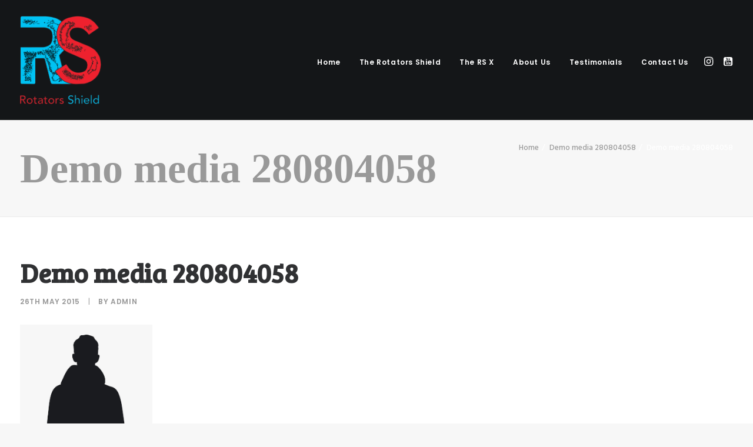

--- FILE ---
content_type: text/html; charset=UTF-8
request_url: https://rotatorsshield.com/demo-media-280804058/
body_size: 12530
content:
<!DOCTYPE html>
<html class="no-touch" lang="en-GB"
	prefix="og: https://ogp.me/ns#"  xmlns="http://www.w3.org/1999/xhtml">
<head>
<meta http-equiv="Content-Type" content="text/html; charset=UTF-8">
<meta name="viewport" content="width=device-width, initial-scale=1">
<link rel="profile" href="https://gmpg.org/xfn/11">
<link rel="pingback" href="https://rotatorsshield.com/xmlrpc.php">
    <link href="https://fonts.googleapis.com/css?family=Bree+Serif&display=swap" rel="stylesheet">
    <style>
@import url('https://fonts.googleapis.com/css?family=Bree+Serif&display=swap');
</style>
<title>Demo media 280804058 | Rotators Shield</title>

		<!-- All in One SEO 4.0.18 -->
		<meta property="og:site_name" content="Rotators Shield | Turning a revolution in fitness and rehabilitation" />
		<meta property="og:type" content="article" />
		<meta property="og:title" content="Demo media 280804058 | Rotators Shield" />
		<meta property="article:published_time" content="2015-05-26T08:24:50Z" />
		<meta property="article:modified_time" content="2015-05-26T08:24:50Z" />
		<meta property="twitter:card" content="summary" />
		<meta property="twitter:domain" content="rotatorsshield.com" />
		<meta property="twitter:title" content="Demo media 280804058 | Rotators Shield" />
		<meta name="google" content="nositelinkssearchbox" />
		<script type="application/ld+json" class="aioseo-schema">
			{"@context":"https:\/\/schema.org","@graph":[{"@type":"WebSite","@id":"https:\/\/rotatorsshield.com\/#website","url":"https:\/\/rotatorsshield.com\/","name":"Rotators Shield","description":"Turning a revolution in fitness and rehabilitation","publisher":{"@id":"https:\/\/rotatorsshield.com\/#organization"}},{"@type":"Organization","@id":"https:\/\/rotatorsshield.com\/#organization","name":"Rotators Shield","url":"https:\/\/rotatorsshield.com\/"},{"@type":"BreadcrumbList","@id":"https:\/\/rotatorsshield.com\/demo-media-280804058\/#breadcrumblist","itemListElement":[{"@type":"ListItem","@id":"https:\/\/rotatorsshield.com\/#listItem","position":"1","item":{"@id":"https:\/\/rotatorsshield.com\/#item","name":"Home","description":"The Rotators Shield is a brand-new way to address the fitness and rehabilitation needs of the shoulder\u2019s rotators cuff and supporting muscles, often neglected in gym training due to the lack of dedicated equipment.","url":"https:\/\/rotatorsshield.com\/"},"nextItem":"https:\/\/rotatorsshield.com\/demo-media-280804058\/#listItem"},{"@type":"ListItem","@id":"https:\/\/rotatorsshield.com\/demo-media-280804058\/#listItem","position":"2","item":{"@id":"https:\/\/rotatorsshield.com\/demo-media-280804058\/#item","name":"Demo media 280804058","url":"https:\/\/rotatorsshield.com\/demo-media-280804058\/"},"previousItem":"https:\/\/rotatorsshield.com\/#listItem"}]},{"@type":"Person","@id":"https:\/\/rotatorsshield.com\/author\/admin\/#author","url":"https:\/\/rotatorsshield.com\/author\/admin\/","name":"admin","image":{"@type":"ImageObject","@id":"https:\/\/rotatorsshield.com\/demo-media-280804058\/#authorImage","url":"https:\/\/secure.gravatar.com\/avatar\/f1f0152cd31cf3fa7deab083f2c411c5?s=96&d=mm&r=g","width":"96","height":"96","caption":"admin"}},{"@type":"ItemPage","@id":"https:\/\/rotatorsshield.com\/demo-media-280804058\/#itempage","url":"https:\/\/rotatorsshield.com\/demo-media-280804058\/","name":"Demo media 280804058 | Rotators Shield","inLanguage":"en-GB","isPartOf":{"@id":"https:\/\/rotatorsshield.com\/#website"},"breadcrumb":{"@id":"https:\/\/rotatorsshield.com\/demo-media-280804058\/#breadcrumblist"},"author":"https:\/\/rotatorsshield.com\/demo-media-280804058\/#author","creator":"https:\/\/rotatorsshield.com\/demo-media-280804058\/#author","datePublished":"2015-05-26T08:24:50+01:00","dateModified":"2015-05-26T08:24:50+01:00"}]}
		</script>
		<!-- All in One SEO -->


            <script data-no-defer="1" data-ezscrex="false" data-cfasync="false" data-pagespeed-no-defer data-cookieconsent="ignore">
                var ctPublicFunctions = {"_ajax_nonce":"5efea81150","_rest_nonce":"0a212ded11","_ajax_url":"\/wp-admin\/admin-ajax.php","_rest_url":"https:\/\/rotatorsshield.com\/wp-json\/","data__cookies_type":"none","data__ajax_type":"rest","text__wait_for_decoding":"Decoding the contact data, let us a few seconds to finish. Anti-Spam by CleanTalk","cookiePrefix":"","wprocket_detected":false,"host_url":"rotatorsshield.com"}
            </script>
        
            <script data-no-defer="1" data-ezscrex="false" data-cfasync="false" data-pagespeed-no-defer data-cookieconsent="ignore">
                var ctPublic = {"_ajax_nonce":"5efea81150","settings__forms__check_internal":"0","settings__forms__check_external":"0","settings__forms__search_test":"1","settings__data__bot_detector_enabled":"1","blog_home":"https:\/\/rotatorsshield.com\/","pixel__setting":"3","pixel__enabled":false,"pixel__url":"https:\/\/moderate4-v4.cleantalk.org\/pixel\/3e99cbcf8707feb06a8ad90e9f071477.gif","data__email_check_before_post":"1","data__email_check_exist_post":"1","data__cookies_type":"none","data__key_is_ok":true,"data__visible_fields_required":true,"wl_brandname":"Anti-Spam by CleanTalk","wl_brandname_short":"CleanTalk","ct_checkjs_key":198114288,"emailEncoderPassKey":"f6f523808e053368b974b2a2e9595413","bot_detector_forms_excluded":"W10=","advancedCacheExists":false,"varnishCacheExists":false,"wc_ajax_add_to_cart":true}
            </script>
        <link rel='dns-prefetch' href='//moderate.cleantalk.org' />
<link rel='dns-prefetch' href='//fonts.googleapis.com' />
<link rel='dns-prefetch' href='//s.w.org' />
<link rel="alternate" type="application/rss+xml" title="Rotators Shield &raquo; Feed" href="https://rotatorsshield.com/feed/" />
<link rel="alternate" type="application/rss+xml" title="Rotators Shield &raquo; Comments Feed" href="https://rotatorsshield.com/comments/feed/" />
<link rel="alternate" type="application/rss+xml" title="Rotators Shield &raquo; Demo media 280804058 Comments Feed" href="https://rotatorsshield.com/feed/?attachment_id=19620" />
<!-- This site uses the Google Analytics by MonsterInsights plugin v7.14.0 - Using Analytics tracking - https://www.monsterinsights.com/ -->
<script type="text/javascript" data-cfasync="false">
    (window.gaDevIds=window.gaDevIds||[]).push("dZGIzZG");
	var mi_version         = '7.14.0';
	var mi_track_user      = true;
	var mi_no_track_reason = '';
	
	var disableStr = 'ga-disable-UA-158062660-1';

	/* Function to detect opted out users */
	function __gaTrackerIsOptedOut() {
		return document.cookie.indexOf(disableStr + '=true') > -1;
	}

	/* Disable tracking if the opt-out cookie exists. */
	if ( __gaTrackerIsOptedOut() ) {
		window[disableStr] = true;
	}

	/* Opt-out function */
	function __gaTrackerOptout() {
	  document.cookie = disableStr + '=true; expires=Thu, 31 Dec 2099 23:59:59 UTC; path=/';
	  window[disableStr] = true;
	}

	if ( 'undefined' === typeof gaOptout ) {
		function gaOptout() {
			__gaTrackerOptout();
		}
	}
	
	if ( mi_track_user ) {
		(function(i,s,o,g,r,a,m){i['GoogleAnalyticsObject']=r;i[r]=i[r]||function(){
			(i[r].q=i[r].q||[]).push(arguments)},i[r].l=1*new Date();a=s.createElement(o),
			m=s.getElementsByTagName(o)[0];a.async=1;a.src=g;m.parentNode.insertBefore(a,m)
		})(window,document,'script','//www.google-analytics.com/analytics.js','__gaTracker');

		__gaTracker('create', 'UA-158062660-1', 'auto');
		__gaTracker('set', 'forceSSL', true);
		__gaTracker('require', 'displayfeatures');
		__gaTracker('require', 'linkid', 'linkid.js');
		__gaTracker('send','pageview');
	} else {
		console.log( "" );
		(function() {
			/* https://developers.google.com/analytics/devguides/collection/analyticsjs/ */
			var noopfn = function() {
				return null;
			};
			var noopnullfn = function() {
				return null;
			};
			var Tracker = function() {
				return null;
			};
			var p = Tracker.prototype;
			p.get = noopfn;
			p.set = noopfn;
			p.send = noopfn;
			var __gaTracker = function() {
				var len = arguments.length;
				if ( len === 0 ) {
					return;
				}
				var f = arguments[len-1];
				if ( typeof f !== 'object' || f === null || typeof f.hitCallback !== 'function' ) {
					console.log( 'Not running function __gaTracker(' + arguments[0] + " ....) because you are not being tracked. " + mi_no_track_reason );
					return;
				}
				try {
					f.hitCallback();
				} catch (ex) {

				}
			};
			__gaTracker.create = function() {
				return new Tracker();
			};
			__gaTracker.getByName = noopnullfn;
			__gaTracker.getAll = function() {
				return [];
			};
			__gaTracker.remove = noopfn;
			window['__gaTracker'] = __gaTracker;
					})();
		}
</script>
<!-- / Google Analytics by MonsterInsights -->
		<script type="text/javascript">
			window._wpemojiSettings = {"baseUrl":"https:\/\/s.w.org\/images\/core\/emoji\/13.0.1\/72x72\/","ext":".png","svgUrl":"https:\/\/s.w.org\/images\/core\/emoji\/13.0.1\/svg\/","svgExt":".svg","source":{"concatemoji":"https:\/\/rotatorsshield.com\/wp-includes\/js\/wp-emoji-release.min.js?ver=5.6.16"}};
			!function(e,a,t){var n,r,o,i=a.createElement("canvas"),p=i.getContext&&i.getContext("2d");function s(e,t){var a=String.fromCharCode;p.clearRect(0,0,i.width,i.height),p.fillText(a.apply(this,e),0,0);e=i.toDataURL();return p.clearRect(0,0,i.width,i.height),p.fillText(a.apply(this,t),0,0),e===i.toDataURL()}function c(e){var t=a.createElement("script");t.src=e,t.defer=t.type="text/javascript",a.getElementsByTagName("head")[0].appendChild(t)}for(o=Array("flag","emoji"),t.supports={everything:!0,everythingExceptFlag:!0},r=0;r<o.length;r++)t.supports[o[r]]=function(e){if(!p||!p.fillText)return!1;switch(p.textBaseline="top",p.font="600 32px Arial",e){case"flag":return s([127987,65039,8205,9895,65039],[127987,65039,8203,9895,65039])?!1:!s([55356,56826,55356,56819],[55356,56826,8203,55356,56819])&&!s([55356,57332,56128,56423,56128,56418,56128,56421,56128,56430,56128,56423,56128,56447],[55356,57332,8203,56128,56423,8203,56128,56418,8203,56128,56421,8203,56128,56430,8203,56128,56423,8203,56128,56447]);case"emoji":return!s([55357,56424,8205,55356,57212],[55357,56424,8203,55356,57212])}return!1}(o[r]),t.supports.everything=t.supports.everything&&t.supports[o[r]],"flag"!==o[r]&&(t.supports.everythingExceptFlag=t.supports.everythingExceptFlag&&t.supports[o[r]]);t.supports.everythingExceptFlag=t.supports.everythingExceptFlag&&!t.supports.flag,t.DOMReady=!1,t.readyCallback=function(){t.DOMReady=!0},t.supports.everything||(n=function(){t.readyCallback()},a.addEventListener?(a.addEventListener("DOMContentLoaded",n,!1),e.addEventListener("load",n,!1)):(e.attachEvent("onload",n),a.attachEvent("onreadystatechange",function(){"complete"===a.readyState&&t.readyCallback()})),(n=t.source||{}).concatemoji?c(n.concatemoji):n.wpemoji&&n.twemoji&&(c(n.twemoji),c(n.wpemoji)))}(window,document,window._wpemojiSettings);
		</script>
		<style type="text/css">
img.wp-smiley,
img.emoji {
	display: inline !important;
	border: none !important;
	box-shadow: none !important;
	height: 1em !important;
	width: 1em !important;
	margin: 0 .07em !important;
	vertical-align: -0.1em !important;
	background: none !important;
	padding: 0 !important;
}
</style>
	<link rel='stylesheet' id='layerslider-css'  href='https://rotatorsshield.com/wp-content/plugins/LayerSlider/assets/static/layerslider/css/layerslider.css?ver=6.11.2' type='text/css' media='all' />
<link rel='stylesheet' id='ls-google-fonts-css'  href='https://fonts.googleapis.com/css?family=Lato:100,300,regular,700,900%7COpen+Sans:300%7CIndie+Flower:regular%7COswald:300,regular,700&#038;subset=latin%2Clatin-ext' type='text/css' media='all' />
<link rel='stylesheet' id='wp-block-library-css'  href='https://rotatorsshield.com/wp-includes/css/dist/block-library/style.min.css?ver=5.6.16' type='text/css' media='all' />
<link rel='stylesheet' id='ct_public_css-css'  href='https://rotatorsshield.com/wp-content/plugins/cleantalk-spam-protect/css/cleantalk-public.min.css?ver=6.45.2' type='text/css' media='all' />
<link rel='stylesheet' id='ct_email_decoder_css-css'  href='https://rotatorsshield.com/wp-content/plugins/cleantalk-spam-protect/css/cleantalk-email-decoder.min.css?ver=6.45.2' type='text/css' media='all' />
<link rel='stylesheet' id='contact-form-7-css'  href='https://rotatorsshield.com/wp-content/plugins/contact-form-7/includes/css/styles.css?ver=5.3.2' type='text/css' media='all' />
<link rel='stylesheet' id='rs-plugin-settings-css'  href='https://rotatorsshield.com/wp-content/plugins/revslider/public/assets/css/rs6.css?ver=6.3.3' type='text/css' media='all' />
<style id='rs-plugin-settings-inline-css' type='text/css'>
#rs-demo-id {}
</style>
<link rel='stylesheet' id='uncodefont-google-css'  href='//fonts.googleapis.com/css?family=Poppins%3A300%2Cregular%2C500%2C600%2C700%7CHind%3A300%2Cregular%2C500%2C600%2C700%7CDroid+Serif%3Aregular%2Citalic%2C700%2C700italic%7CDosis%3A200%2C300%2Cregular%2C500%2C600%2C700%2C800%7CPlayfair+Display%3Aregular%2Citalic%2C700%2C700italic%2C900%2C900italic%7COswald%3A300%2Cregular%2C700%7CRoboto%3A100%2C100italic%2C300%2C300italic%2Cregular%2Citalic%2C500%2C500italic%2C700%2C700italic%2C900%2C900italic%7CSource+Sans+Pro%3A200%2C200italic%2C300%2C300italic%2Cregular%2Citalic%2C600%2C600italic%2C700%2C700italic%2C900%2C900italic&#038;subset=devanagari%2Clatin-ext%2Clatin%2Ccyrillic%2Cvietnamese%2Cgreek%2Ccyrillic-ext%2Cgreek-ext&#038;ver=2.2.4' type='text/css' media='all' />
<link rel='stylesheet' id='monsterinsights-popular-posts-style-css'  href='https://rotatorsshield.com/wp-content/plugins/google-analytics-for-wordpress/assets/css/frontend.min.css?ver=7.14.0' type='text/css' media='all' />
<link rel='stylesheet' id='uncode-style-css'  href='https://rotatorsshield.com/wp-content/themes/rs2020/library/css/style.css?ver=1687012526' type='text/css' media='all' />
<style id='uncode-style-inline-css' type='text/css'>

@media (min-width: 960px) { .limit-width { max-width: 1704px; margin: auto;}}
</style>
<link rel='stylesheet' id='uncode-icons-css'  href='https://rotatorsshield.com/wp-content/themes/rs2020/library/css/uncode-icons.css?ver=1687012526' type='text/css' media='all' />
<link rel='stylesheet' id='uncode-custom-style-css'  href='https://rotatorsshield.com/wp-content/themes/rs2020/library/css/style-custom.css?ver=1687012526' type='text/css' media='all' />
<script type='text/javascript' src='https://rotatorsshield.com/wp-includes/js/jquery/jquery.min.js?ver=3.5.1' id='jquery-core-js'></script>
<script type='text/javascript' src='https://rotatorsshield.com/wp-includes/js/jquery/jquery-migrate.min.js?ver=3.3.2' id='jquery-migrate-js'></script>
<script type='text/javascript' id='layerslider-utils-js-extra'>
/* <![CDATA[ */
var LS_Meta = {"v":"6.11.2","fixGSAP":"1"};
/* ]]> */
</script>
<script type='text/javascript' src='https://rotatorsshield.com/wp-content/plugins/LayerSlider/assets/static/layerslider/js/layerslider.utils.js?ver=6.11.2' id='layerslider-utils-js'></script>
<script type='text/javascript' src='https://rotatorsshield.com/wp-content/plugins/LayerSlider/assets/static/layerslider/js/layerslider.kreaturamedia.jquery.js?ver=6.11.2' id='layerslider-js'></script>
<script type='text/javascript' src='https://rotatorsshield.com/wp-content/plugins/LayerSlider/assets/static/layerslider/js/layerslider.transitions.js?ver=6.11.2' id='layerslider-transitions-js'></script>
<script type='text/javascript' id='monsterinsights-frontend-script-js-extra'>
/* <![CDATA[ */
var monsterinsights_frontend = {"js_events_tracking":"true","download_extensions":"doc,pdf,ppt,zip,xls,docx,pptx,xlsx","inbound_paths":"[{\"path\":\"\\\/go\\\/\",\"label\":\"affiliate\"},{\"path\":\"\\\/recommend\\\/\",\"label\":\"affiliate\"}]","home_url":"https:\/\/rotatorsshield.com","hash_tracking":"false"};
/* ]]> */
</script>
<script type='text/javascript' src='https://rotatorsshield.com/wp-content/plugins/google-analytics-for-wordpress/assets/js/frontend.min.js?ver=7.14.0' id='monsterinsights-frontend-script-js'></script>
<script type='text/javascript' data-pagespeed-no-defer src='https://rotatorsshield.com/wp-content/plugins/cleantalk-spam-protect/js/apbct-public-bundle.min.js?ver=6.45.2' id='ct_public_functions-js'></script>
<script type='text/javascript' src='https://moderate.cleantalk.org/ct-bot-detector-wrapper.js?ver=6.45.2' id='ct_bot_detector-js'></script>
<script type='text/javascript' src='https://rotatorsshield.com/wp-content/plugins/revslider/public/assets/js/rbtools.min.js?ver=6.3.3' id='tp-tools-js'></script>
<script type='text/javascript' src='https://rotatorsshield.com/wp-content/plugins/revslider/public/assets/js/rs6.min.js?ver=6.3.3' id='revmin-js'></script>
<script type='text/javascript' id='uncode-init-js-extra'>
/* <![CDATA[ */
var SiteParameters = {"days":"days","hours":"hours","minutes":"minutes","seconds":"seconds","constant_scroll":"on","scroll_speed":"2","parallax_factor":"0.25","loading":"Loading\u2026","slide_name":"slide","slide_footer":"footer","ajax_url":"https:\/\/rotatorsshield.com\/wp-admin\/admin-ajax.php","nonce_adaptive_images":"c9e6f95c28","enable_debug":"","block_mobile_videos":"","is_frontend_editor":"","mobile_parallax_allowed":"","wireframes_plugin_active":""};
/* ]]> */
</script>
<script type='text/javascript' src='https://rotatorsshield.com/wp-content/themes/rs2020/library/js/init.js?ver=1687012526' id='uncode-init-js'></script>
<meta name="generator" content="Powered by LayerSlider 6.11.2 - Multi-Purpose, Responsive, Parallax, Mobile-Friendly Slider Plugin for WordPress." />
<!-- LayerSlider updates and docs at: https://layerslider.kreaturamedia.com -->
<link rel="https://api.w.org/" href="https://rotatorsshield.com/wp-json/" /><link rel="alternate" type="application/json" href="https://rotatorsshield.com/wp-json/wp/v2/media/19620" /><link rel="EditURI" type="application/rsd+xml" title="RSD" href="https://rotatorsshield.com/xmlrpc.php?rsd" />
<link rel="wlwmanifest" type="application/wlwmanifest+xml" href="https://rotatorsshield.com/wp-includes/wlwmanifest.xml" /> 
<meta name="generator" content="WordPress 5.6.16" />
<link rel='shortlink' href='https://rotatorsshield.com/?p=19620' />
<link rel="alternate" type="application/json+oembed" href="https://rotatorsshield.com/wp-json/oembed/1.0/embed?url=https%3A%2F%2Frotatorsshield.com%2Fdemo-media-280804058%2F" />
<link rel="alternate" type="text/xml+oembed" href="https://rotatorsshield.com/wp-json/oembed/1.0/embed?url=https%3A%2F%2Frotatorsshield.com%2Fdemo-media-280804058%2F&#038;format=xml" />
<style type="text/css">.recentcomments a{display:inline !important;padding:0 !important;margin:0 !important;}</style><meta name="generator" content="Powered by Slider Revolution 6.3.3 - responsive, Mobile-Friendly Slider Plugin for WordPress with comfortable drag and drop interface." />
<script type="text/javascript">function setREVStartSize(e){
			//window.requestAnimationFrame(function() {				 
				window.RSIW = window.RSIW===undefined ? window.innerWidth : window.RSIW;	
				window.RSIH = window.RSIH===undefined ? window.innerHeight : window.RSIH;	
				try {								
					var pw = document.getElementById(e.c).parentNode.offsetWidth,
						newh;
					pw = pw===0 || isNaN(pw) ? window.RSIW : pw;
					e.tabw = e.tabw===undefined ? 0 : parseInt(e.tabw);
					e.thumbw = e.thumbw===undefined ? 0 : parseInt(e.thumbw);
					e.tabh = e.tabh===undefined ? 0 : parseInt(e.tabh);
					e.thumbh = e.thumbh===undefined ? 0 : parseInt(e.thumbh);
					e.tabhide = e.tabhide===undefined ? 0 : parseInt(e.tabhide);
					e.thumbhide = e.thumbhide===undefined ? 0 : parseInt(e.thumbhide);
					e.mh = e.mh===undefined || e.mh=="" || e.mh==="auto" ? 0 : parseInt(e.mh,0);		
					if(e.layout==="fullscreen" || e.l==="fullscreen") 						
						newh = Math.max(e.mh,window.RSIH);					
					else{					
						e.gw = Array.isArray(e.gw) ? e.gw : [e.gw];
						for (var i in e.rl) if (e.gw[i]===undefined || e.gw[i]===0) e.gw[i] = e.gw[i-1];					
						e.gh = e.el===undefined || e.el==="" || (Array.isArray(e.el) && e.el.length==0)? e.gh : e.el;
						e.gh = Array.isArray(e.gh) ? e.gh : [e.gh];
						for (var i in e.rl) if (e.gh[i]===undefined || e.gh[i]===0) e.gh[i] = e.gh[i-1];
											
						var nl = new Array(e.rl.length),
							ix = 0,						
							sl;					
						e.tabw = e.tabhide>=pw ? 0 : e.tabw;
						e.thumbw = e.thumbhide>=pw ? 0 : e.thumbw;
						e.tabh = e.tabhide>=pw ? 0 : e.tabh;
						e.thumbh = e.thumbhide>=pw ? 0 : e.thumbh;					
						for (var i in e.rl) nl[i] = e.rl[i]<window.RSIW ? 0 : e.rl[i];
						sl = nl[0];									
						for (var i in nl) if (sl>nl[i] && nl[i]>0) { sl = nl[i]; ix=i;}															
						var m = pw>(e.gw[ix]+e.tabw+e.thumbw) ? 1 : (pw-(e.tabw+e.thumbw)) / (e.gw[ix]);					
						newh =  (e.gh[ix] * m) + (e.tabh + e.thumbh);
					}				
					if(window.rs_init_css===undefined) window.rs_init_css = document.head.appendChild(document.createElement("style"));					
					document.getElementById(e.c).height = newh+"px";
					window.rs_init_css.innerHTML += "#"+e.c+"_wrapper { height: "+newh+"px }";				
				} catch(e){
					console.log("Failure at Presize of Slider:" + e)
				}					   
			//});
		  };</script>
<noscript><style> .wpb_animate_when_almost_visible { opacity: 1; }</style></noscript></head>
<body data-rsssl=1 class="attachment attachment-template-default single single-attachment postid-19620 attachmentid-19620 attachment-jpeg  style-color-lxmt-bg hormenu-position-left hmenu hmenu-position-right header-full-width main-center-align mobile-parallax-not-allowed ilb-no-bounce unreg wpb-js-composer js-comp-ver-6.5.0 vc_responsive" data-border="0">
		<div class="body-borders" data-border="0"><div class="top-border body-border-shadow"></div><div class="right-border body-border-shadow"></div><div class="bottom-border body-border-shadow"></div><div class="left-border body-border-shadow"></div><div class="top-border style-light-bg"></div><div class="right-border style-light-bg"></div><div class="bottom-border style-light-bg"></div><div class="left-border style-light-bg"></div></div>	<div class="box-wrapper">
		<div class="box-container">
		<script type="text/javascript">UNCODE.initBox();</script>
		<div class="menu-wrapper">
													
													<header id="masthead" class="navbar menu-primary menu-dark submenu-light menu-transparent menu-add-padding style-dark-original menu-absolute menu-with-logo">
														<div class="menu-container style-color-wayh-bg menu-no-borders">
															<div class="row-menu limit-width">
																<div class="row-menu-inner">
																	<div id="logo-container-mobile" class="col-lg-0 logo-container middle">
																		<div id="main-logo" class="navbar-header style-dark">
																			<a href="https://rotatorsshield.com/" class="navbar-brand" data-minheight="20"><div class="logo-image main-logo logo-skinnable" data-maxheight="150" style="height: 150px;"><img src="https://rotatorsshield.com/wp-content/uploads/2017/01/RS-Logo-new.png" alt="logo" width="2370" height="2576" class="img-responsive" /></div></a>
																		</div>
																		<div class="mmb-container"><div class="mobile-menu-button 1 mobile-menu-button-dark lines-button x2"><span class="lines"></span></div></div>
																	</div>
																	<div class="col-lg-12 main-menu-container middle">
																		<div class="menu-horizontal">
																			<div class="menu-horizontal-inner">
																				<div class="nav navbar-nav navbar-main navbar-nav-first"><ul id="menu-home" class="menu-primary-inner menu-smart sm"><li id="menu-item-54058" class="menu-item menu-item-type-post_type menu-item-object-page menu-item-home menu-item-54058 menu-item-link"><a title="Home" href="https://rotatorsshield.com/">Home<i class="fa fa-angle-right fa-dropdown"></i></a></li>
<li id="menu-item-54241" class="menu-item menu-item-type-post_type menu-item-object-page menu-item-54241 menu-item-link"><a title="The Rotators Shield" href="https://rotatorsshield.com/the-rotators-shield/">The Rotators Shield<i class="fa fa-angle-right fa-dropdown"></i></a></li>
<li id="menu-item-54560" class="menu-item menu-item-type-post_type menu-item-object-page menu-item-54560 menu-item-link"><a title="The RS X" href="https://rotatorsshield.com/the-rs-x/">The RS X<i class="fa fa-angle-right fa-dropdown"></i></a></li>
<li id="menu-item-54054" class="menu-item menu-item-type-post_type menu-item-object-page menu-item-54054 menu-item-link"><a title="About Us" href="https://rotatorsshield.com/about/">About Us<i class="fa fa-angle-right fa-dropdown"></i></a></li>
<li id="menu-item-54269" class="menu-item menu-item-type-post_type menu-item-object-page menu-item-54269 menu-item-link"><a title="Testimonials" href="https://rotatorsshield.com/testimonials/">Testimonials<i class="fa fa-angle-right fa-dropdown"></i></a></li>
<li id="menu-item-54089" class="menu-item menu-item-type-post_type menu-item-object-page menu-item-54089 menu-item-link"><a title="Contact Us" href="https://rotatorsshield.com/contact/">Contact Us<i class="fa fa-angle-right fa-dropdown"></i></a></li>
</ul></div><div class="nav navbar-nav navbar-nav-last"><ul class="menu-smart sm menu-icons menu-smart-social"><li class="menu-item-link social-icon tablet-hidden mobile-hidden social-208757"><a href="http://instagram.com/rotators_shield" class="social-menu-link" target="_blank"><i class="fa fa-instagram"></i></a></li><li class="menu-item-link social-icon tablet-hidden mobile-hidden social-201913"><a href="https://www.youtube.com/channel/UCworIEARxI6aT-bFlgDcc-Q" class="social-menu-link" target="_blank"><i class="fa fa-youtube-square"></i></a></li></ul></div><div class="desktop-hidden">
														 							</div></div>
																		</div>
																	</div>
																</div>
															</div>
														</div>
													</header>
												</div>			<script type="text/javascript">UNCODE.fixMenuHeight();</script>
			<div class="main-wrapper">
				<div class="main-container">
					<div class="page-wrapper">
						<div class="sections-container">
<script type="text/javascript">UNCODE.initHeader();</script><div class="row-container row-breadcrumb row-breadcrumb-light text-right">
		  					<div class="row row-parent style-light limit-width">
									<div class="breadcrumb-title h5 text-bold">Demo media 280804058</div><ol class="breadcrumb header-subtitle"><li><a href="https://rotatorsshield.com/">Home</a></li><li><a href="https://rotatorsshield.com/demo-media-280804058/">Demo media 280804058</a></li><li class="current">Demo media 280804058</li></ol>
								</div>
							</div><article id="post-19620" class="page-body style-light-bg post-19620 attachment type-attachment status-inherit hentry">
          <div class="post-wrapper">
          	<div class="post-body"><div class="post-content un-no-sidebar-layout"><div class="row-container">
		  					<div class="row row-parent style-light limit-width double-top-padding double-bottom-padding">
									<div class="post-title-wrapper"><h1 class="post-title">Demo media 280804058</h1><div class="post-info"><div class="date-info">26th May 2015</div><div class="author-info"><span>|</span>By <a href="https://rotatorsshield.com/author/admin/">admin</a></div></div></div><p class="attachment"><a href='https://rotatorsshield.com/wp-content/uploads/2016/09/product-placeholder.jpg'><img width="225" height="300" src="https://rotatorsshield.com/wp-content/uploads/2016/09/product-placeholder.jpg" class="attachment-medium size-medium" alt="" loading="lazy" /></a></p>

								</div>
							</div></div><div class="post-footer post-footer-light row-container"><div class="row-container">
		  					<div class="row row-parent style-light limit-width no-top-padding double-bottom-padding">
									<div class="post-share">
	          						<div class="detail-container margin-auto">
													<div class="share-button share-buttons share-inline only-icon"></div>
												</div>
											</div>
								</div>
							</div></div></div><div class="row-container row-navigation row-navigation-light">
		  					<div class="row row-parent style-light limit-width">
									<nav class="post-navigation">
									<ul class="navigation"><li class="page-prev"><span class="btn-container"><a class="btn btn-link text-default-color btn-icon-left" href="https://rotatorsshield.com/demo-media-280804058/" rel="prev"><i class="fa fa-angle-left"></i><span>Prev</span></a></span></li><li class="page-next"><span class="btn-container"><span class="btn btn-link btn-icon-right btn-disable-hover">Next<i class="fa fa-angle-right"></i></span></span></li></ul><!-- .navigation -->
							</nav><!-- .post-navigation -->
								</div>
							</div>
          </div>
        </article>								</div><!-- sections container -->
							</div><!-- page wrapper -->
												<footer id="colophon" class="site-footer">
							<div class="footer-content-block row-container  style-light-bg style-light"><div class="footer-content-block-inner full-width row-parent"><p style="text-align: center;"><span style="color: #575757;"><a style="color: #575757;" href="https://www.rotatorsshield.com/">Home</a>        <a style="color: #575757;" href="https://www.rotatorsshield.com/the-rotators-shield/">The Rotators Shield</a>        <a style="color: #575757;" href="https://www.rotatorsshield.com/about/">About Us</a>        <a style="color: #575757;" href="https://www.rotatorsshield.com/testimonials/">Testimonials</a>        <a style="color: #575757;" href="https://www.rotatorsshield.com/terms-conditions/">Terms &amp; Conditions</a>        <a style="color: #575757;" href="https://www.rotatorsshield.com/terms-conditions/">Privacy Policy</a>        <a style="color: #575757;" href="https://www.rotatorsshield.com/contact/">Contact Us</a> </span></p></div><!-- /.footer-content-block --></div><!-- /.footer-content-block-inner --><div class="row-container style-dark-bg footer-last">
		  					<div class="row row-parent style-dark no-top-padding no-h-padding no-bottom-padding">
									<div class="site-info uncell col-lg-6 pos-middle text-left">&copy; 2026 Rotators Shield. All rights reserved</div><!-- site info --><div class="uncell col-lg-6 pos-middle text-right"><div class="social-icon icon-box icon-box-top icon-inline"><a href="http://instagram.com/rotators_shield" target="_blank"><i class="fa fa-instagram"></i></a></div><div class="social-icon icon-box icon-box-top icon-inline"><a href="https://www.youtube.com/channel/UCworIEARxI6aT-bFlgDcc-Q" target="_blank"><i class="fa fa-youtube-square"></i></a></div></div>
								</div>
							</div>						</footer>
											</div><!-- main container -->
				</div><!-- main wrapper -->
							</div><!-- box container -->
		</div><!-- box wrapper -->
		<div class="style-light footer-scroll-top footer-scroll-higher"><a href="#" class="scroll-top"><i class="fa fa-angle-up fa-stack fa-rounded btn-default btn-hover-nobg"></i></a></div>		<div class="overlay overlay-sequential style-dark style-dark-bg overlay-search" data-area="search" data-container="box-container">
			<div class="mmb-container"><div class="menu-close-search mobile-menu-button menu-button-offcanvas mobile-menu-button-dark lines-button x2 overlay-close close" data-area="search" data-container="box-container"><span class="lines"></span></div></div>
			<div class="search-container"><form action="https://rotatorsshield.com/" method="get">
	<div class="search-container-inner">
		<input type="search" class="search-field form-fluid no-livesearch" placeholder="Search…" value="" name="s" title="Search for:">
	  <i class="fa fa-search3"></i>
	</div>
<label class="apbct_special_field" id="apbct_label_id49355" for="apbct__email_id__search_form_49355">49355</label><input 
        id="apbct__email_id__search_form_49355" 
        class="apbct_special_field apbct__email_id__search_form"
        autocomplete="off" 
        name="apbct__email_id__search_form_49355"  
        type="text" 
        value="49355" 
        size="30" 
        apbct_event_id="49355"
        maxlength="200" 
    /><input 
        id="apbct_submit_id__search_form_49355" 
        class="apbct_special_field apbct__email_id__search_form"
        name="apbct_submit_id__search_form_49355"  
        type="submit" 
        size="30" 
        maxlength="200" 
        value="49355" 
    /></form>
</div>
		</div>

	<img alt="Cleantalk Pixel" title="Cleantalk Pixel" id="apbct_pixel" style="display: none;" src="https://moderate4-v4.cleantalk.org/pixel/3e99cbcf8707feb06a8ad90e9f071477.gif"><script type='text/javascript' src='https://rotatorsshield.com/wp-includes/js/underscore.min.js?ver=1.8.3' id='underscore-js'></script>
<script type='text/javascript' id='daves-wordpress-live-search-js-extra'>
/* <![CDATA[ */
var DavesWordPressLiveSearchConfig = {"resultsDirection":"","showThumbs":"false","showExcerpt":"false","displayPostCategory":"false","showMoreResultsLink":"true","minCharsToSearch":"0","xOffset":"0","yOffset":"0","blogURL":"https:\/\/rotatorsshield.com","ajaxURL":"https:\/\/rotatorsshield.com\/wp-admin\/admin-ajax.php","viewMoreText":"View more results","outdatedJQuery":"Dave's WordPress Live Search requires jQuery 1.2.6 or higher. WordPress ships with current jQuery versions. But if you are seeing this message, it's likely that another plugin is including an earlier version.","resultTemplate":"<ul id=\"dwls_search_results\" class=\"search_results dwls_search_results\">\n<input type=\"hidden\" name=\"query\" value=\"<%- resultsSearchTerm %>\" \/>\n<% _.each(searchResults, function(searchResult, index, list) { %>\n        <%\n        \/\/ Thumbnails\n        if(DavesWordPressLiveSearchConfig.showThumbs == \"true\" && searchResult.attachment_thumbnail) {\n                liClass = \"post_with_thumb\";\n        }\n        else {\n                liClass = \"\";\n        }\n        %>\n        <li class=\"post-<%= searchResult.ID %> daves-wordpress-live-search_result <%- liClass %>\">\n\n        <a href=\"<%= searchResult.permalink %>\" class=\"daves-wordpress-live-search_title\">\n        <% if(DavesWordPressLiveSearchConfig.displayPostCategory == \"true\" && searchResult.post_category !== undefined) { %>\n                <span class=\"search-category\"><%= searchResult.post_category %><\/span>\n        <% } %><span class=\"search-title\"><%= searchResult.post_title %><\/span><\/a>\n\n        <% if(searchResult.post_price !== undefined) { %>\n                <p class=\"price\"><%- searchResult.post_price %><\/p>\n        <% } %>\n\n        <% if(DavesWordPressLiveSearchConfig.showExcerpt == \"true\" && searchResult.post_excerpt) { %>\n                <%= searchResult.post_excerpt %>\n        <% } %>\n\n        <% if(e.displayPostMeta) { %>\n                <p class=\"meta clearfix daves-wordpress-live-search_author\" id=\"daves-wordpress-live-search_author\">Posted by <%- searchResult.post_author_nicename %><\/p><p id=\"daves-wordpress-live-search_date\" class=\"meta clearfix daves-wordpress-live-search_date\"><%- searchResult.post_date %><\/p>\n        <% } %>\n        <div class=\"clearfix\"><\/div><\/li>\n<% }); %>\n\n<% if(searchResults[0].show_more !== undefined && searchResults[0].show_more && DavesWordPressLiveSearchConfig.showMoreResultsLink == \"true\") { %>\n        <div class=\"clearfix search_footer\"><a href=\"<%= DavesWordPressLiveSearchConfig.blogURL %>\/?s=<%-  resultsSearchTerm %>\"><%- DavesWordPressLiveSearchConfig.viewMoreText %><\/a><\/div>\n<% } %>\n\n<\/ul>"};
/* ]]> */
</script>
<script type='text/javascript' src='https://rotatorsshield.com/wp-content/plugins/uncode-daves-wordpress-live-search/js/daves-wordpress-live-search.js?ver=5.6.16' id='daves-wordpress-live-search-js'></script>
<script type='text/javascript' id='contact-form-7-js-extra'>
/* <![CDATA[ */
var wpcf7 = {"apiSettings":{"root":"https:\/\/rotatorsshield.com\/wp-json\/contact-form-7\/v1","namespace":"contact-form-7\/v1"}};
/* ]]> */
</script>
<script type='text/javascript' src='https://rotatorsshield.com/wp-content/plugins/contact-form-7/includes/js/scripts.js?ver=5.3.2' id='contact-form-7-js'></script>
<script type='text/javascript' id='mediaelement-core-js-before'>
var mejsL10n = {"language":"en","strings":{"mejs.download-file":"Download File","mejs.install-flash":"You are using a browser that does not have Flash player enabled or installed. Please turn on your Flash player plugin or download the latest version from https:\/\/get.adobe.com\/flashplayer\/","mejs.fullscreen":"Fullscreen","mejs.play":"Play","mejs.pause":"Pause","mejs.time-slider":"Time Slider","mejs.time-help-text":"Use Left\/Right Arrow keys to advance one second, Up\/Down arrows to advance ten seconds.","mejs.live-broadcast":"Live Broadcast","mejs.volume-help-text":"Use Up\/Down Arrow keys to increase or decrease volume.","mejs.unmute":"Unmute","mejs.mute":"Mute","mejs.volume-slider":"Volume Slider","mejs.video-player":"Video Player","mejs.audio-player":"Audio Player","mejs.captions-subtitles":"Captions\/Subtitles","mejs.captions-chapters":"Chapters","mejs.none":"None","mejs.afrikaans":"Afrikaans","mejs.albanian":"Albanian","mejs.arabic":"Arabic","mejs.belarusian":"Belarusian","mejs.bulgarian":"Bulgarian","mejs.catalan":"Catalan","mejs.chinese":"Chinese","mejs.chinese-simplified":"Chinese (Simplified)","mejs.chinese-traditional":"Chinese (Traditional)","mejs.croatian":"Croatian","mejs.czech":"Czech","mejs.danish":"Danish","mejs.dutch":"Dutch","mejs.english":"English","mejs.estonian":"Estonian","mejs.filipino":"Filipino","mejs.finnish":"Finnish","mejs.french":"French","mejs.galician":"Galician","mejs.german":"German","mejs.greek":"Greek","mejs.haitian-creole":"Haitian Creole","mejs.hebrew":"Hebrew","mejs.hindi":"Hindi","mejs.hungarian":"Hungarian","mejs.icelandic":"Icelandic","mejs.indonesian":"Indonesian","mejs.irish":"Irish","mejs.italian":"Italian","mejs.japanese":"Japanese","mejs.korean":"Korean","mejs.latvian":"Latvian","mejs.lithuanian":"Lithuanian","mejs.macedonian":"Macedonian","mejs.malay":"Malay","mejs.maltese":"Maltese","mejs.norwegian":"Norwegian","mejs.persian":"Persian","mejs.polish":"Polish","mejs.portuguese":"Portuguese","mejs.romanian":"Romanian","mejs.russian":"Russian","mejs.serbian":"Serbian","mejs.slovak":"Slovak","mejs.slovenian":"Slovenian","mejs.spanish":"Spanish","mejs.swahili":"Swahili","mejs.swedish":"Swedish","mejs.tagalog":"Tagalog","mejs.thai":"Thai","mejs.turkish":"Turkish","mejs.ukrainian":"Ukrainian","mejs.vietnamese":"Vietnamese","mejs.welsh":"Welsh","mejs.yiddish":"Yiddish"}};
</script>
<script type='text/javascript' src='https://rotatorsshield.com/wp-includes/js/mediaelement/mediaelement-and-player.min.js?ver=4.2.16' id='mediaelement-core-js'></script>
<script type='text/javascript' src='https://rotatorsshield.com/wp-includes/js/mediaelement/mediaelement-migrate.min.js?ver=5.6.16' id='mediaelement-migrate-js'></script>
<script type='text/javascript' id='mediaelement-js-extra'>
/* <![CDATA[ */
var _wpmejsSettings = {"pluginPath":"\/wp-includes\/js\/mediaelement\/","classPrefix":"mejs-","stretching":"responsive"};
/* ]]> */
</script>
<script type='text/javascript' src='https://rotatorsshield.com/wp-includes/js/mediaelement/wp-mediaelement.min.js?ver=5.6.16' id='wp-mediaelement-js'></script>
<script type='text/javascript' src='https://rotatorsshield.com/wp-content/themes/rs2020/library/js/plugins.js?ver=1687012526' id='uncode-plugins-js'></script>
<script type='text/javascript' src='https://rotatorsshield.com/wp-content/themes/rs2020/library/js/app.js?ver=1687012526' id='uncode-app-js'></script>
<script type='text/javascript' src='https://rotatorsshield.com/wp-includes/js/comment-reply.min.js?ver=5.6.16' id='comment-reply-js'></script>
<script type='text/javascript' src='https://rotatorsshield.com/wp-includes/js/wp-embed.min.js?ver=5.6.16' id='wp-embed-js'></script>
</body>
</html>
